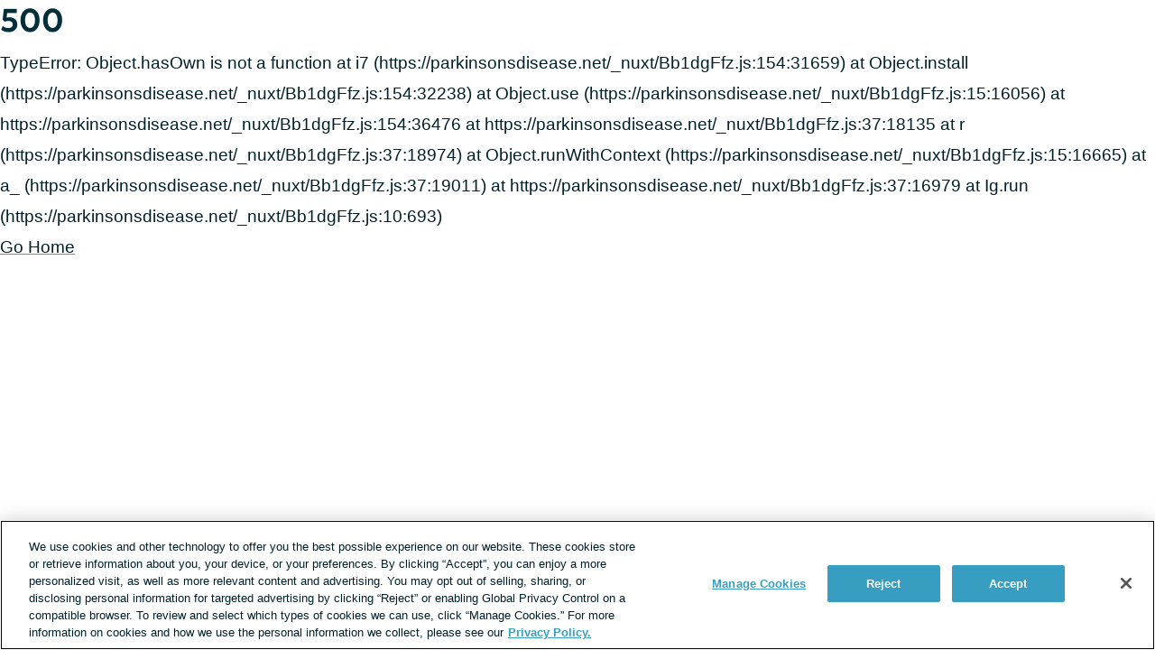

--- FILE ---
content_type: text/css; charset=utf-8
request_url: https://parkinsonsdisease.net/_nuxt/NotFound.CzNfMb7y.css
body_size: 230
content:
.not-found[data-v-a3bf5519]{margin:0 auto;max-width:680px;padding:24px}.layout--sidebar .not-found[data-v-a3bf5519]{padding-top:40px}.not-found__image-box[data-v-a3bf5519]{margin:0 auto;position:relative;width:100px}@media print,screen and (min-width:400px){.not-found__image-box[data-v-a3bf5519]{width:150px}}.not-found__image-box[data-v-a3bf5519]:before{content:"";display:block;padding-top:66%}.not-found__image[data-v-a3bf5519]{display:block;position:absolute;top:0}.not-found__heading[data-v-a3bf5519]{margin-top:16px;text-align:center}.not-found__message[data-v-a3bf5519]{margin:24px 0;text-align:center}.not-found__links[data-v-a3bf5519]{text-align:center}.not-found__cta[data-v-a3bf5519]{display:inline-block;font-size:1rem;font-weight:600;margin:0 16px;padding:8px;text-decoration:none;transition:color .2s}.contrast-light .not-found__cta[data-v-a3bf5519]{color:#000}.contrast-dark .not-found__cta[data-v-a3bf5519]{color:#fff}.not-found__cta[data-v-a3bf5519]:hover{color:#379ec1}.contrast-dark .not-found__cta[data-v-a3bf5519]:hover{color:#d9dfe3}.contrast-light .not-found__cta[data-v-a3bf5519]:hover{color:#5e676d}.not-found__cta-icon[data-v-a3bf5519]{display:inline-block;transform:rotate(-90deg);transition:fill .2s}.contrast-light .not-found__cta-icon[data-v-a3bf5519]{fill:#000}.contrast-dark .not-found__cta-icon[data-v-a3bf5519]{fill:#fff}.not-found__cta:hover .not-found__cta-icon[data-v-a3bf5519]{fill:#379ec1}.contrast-dark .not-found__cta:hover .not-found__cta-icon[data-v-a3bf5519]{fill:#d9dfe3}.contrast-light .not-found__cta:hover .not-found__cta-icon[data-v-a3bf5519]{fill:#5e676d}.not-found__recommendations[data-v-a3bf5519]{margin-top:24px}


--- FILE ---
content_type: text/javascript; charset=utf-8
request_url: https://parkinsonsdisease.net/_nuxt/0mM_0VhL.js
body_size: 955
content:
const __vite__mapDeps=(i,m=__vite__mapDeps,d=(m.f||(m.f=["./Bs6kSX14.js","./Bb1dgFfz.js","./entry.DSAWRrBd.css"])))=>i.map(i=>d[i]);
import{_ as r,m as a,c as d,o as l,n as p,bq as s,br as h,bs as c,bt as g,ad as n,aG as m}from"./Bb1dgFfz.js";const u={name:"AdSlot",props:{mapping:{type:String,default:""},dynamic:{type:String,default:"false"},sticky:{type:Boolean,default:!1},displayInSidebar:{type:Boolean}},data(){return{observer:void 0,initialized:!1,slot:null,id:null}},computed:{...a(s,["emptySlots"]),...a(m,["getDataLayer"]),dynamicBoolean(){return this.dynamic==="true"},adUnit(){var t,e;return`/${this.$gam.network_id}/${(t=this.getDataLayer)==null?void 0:t.ad_prefix}/${(e=this.getDataLayer)==null?void 0:e.post_type}`},sizeMapping(){try{return window.googletag.mappedSizes[this.mapping]}catch(t){return console.log(t),this.$logger.error(`Mappings for ${this.mapping} are not defined`),null}},adsEnabled(){return this.$gam.adsEnabled()},size(){return this.sizeMapping?this.sizeMapping.slice(-1)[0][1]:[]},classes(){const t=[];return this.mapping&&t.push(`ad-slot--${n(this.mapping)}`),(this.dynamicBoolean||!this.mapping)&&t.push("ad-slot--dynamic"),t.join(" ")},testId(){const t=["ad-slot"];return this.mapping&&t.unshift(n(this.mapping)),(this.dynamicBoolean||!this.mapping)&&t.unshift("dynamic"),t.join("-")}},watch:{emptySlots(t){!t.length&&this.observer&&this.observer.disconnect()}},mounted(){this.id=g(),this.$nextTick(()=>{this.init()}),this.initialized=!0},beforeUnmount(){this.observer&&this.observer.disconnect()},methods:{init(){this.adsEnabled&&(window.googletag.cmd.push(()=>{this.define(),this.lazyLoad()}),this.sticky&&c(()=>import("./Bs6kSX14.js").then(t=>t.s),__vite__mapDeps([0,1,2]),import.meta.url).then(t=>{t.default.add(this.$refs.ad)}))},define(){this.slot=h(window.googletag.defineSlot(this.adUnit,this.size,this.id)),this.slot.defineSizeMapping(this.sizeMapping).addService(window.googletag.pubads()).setTargeting("slot",this.id),s().pushEmptySlots(this.slot),window.googletag.display(this.id)},lazyLoad(){this.observer=new IntersectionObserver(t=>{t.forEach(e=>{e.isIntersecting&&(this.observer.unobserve(e.target),this.display())})},{rootMargin:"150px"}),this.observer.observe(this.$refs.ad)},display(){window.googletag.cmd.push(()=>{s().removeFromEmptySlots(this.slot),window.googletag.pubads().refresh([this.slot],{changeCorrelator:!1})})}}},f=["id","data-test-id"];function y(t,e,_,b,o,i){return l(),d("div",{id:o.id,ref:"ad",class:p(["ad-slot",i.classes]),"data-test-id":i.testId},null,10,f)}const S=Object.assign(r(u,[["render",y],["__scopeId","data-v-723c8156"]]),{__name:"AdSlot"});export{S as _};


--- FILE ---
content_type: image/svg+xml
request_url: https://parkinsonsdisease.net/images/logo_avatar.svg
body_size: 1462
content:
<?xml version="1.0" encoding="UTF-8"?>
<svg width="256px" height="256px" viewBox="0 0 256 256" version="1.1" xmlns="http://www.w3.org/2000/svg" xmlns:xlink="http://www.w3.org/1999/xlink">
    <title>logo_avatar</title>
    <g id="logo_avatar" stroke="none" fill="none" fill-rule="evenodd" stroke-width="1">
        <g id="PD" transform="translate(-0.5, 0.0742)">
            <polygon id="Fill-1" fill="#5B7288" points="0 256 256 256 256 0 0 0"></polygon>
            <g id="Fill-2-+-Fill-4-+-Shape" transform="translate(31.0303, 56.8889)" fill="#FFFFFF">
                <path d="M70.480765,188.182669 L70.480765,143.951817 L30.2699744,143.951817 C22.64807,143.951817 14.9554855,140.708719 9.16979933,135.046723 C3.34308418,129.343354 0,121.721449 0,114.128851 L0,28.3513535 C0,20.699798 3.2841266,13.5076633 9.24047946,8.11011448 C14.9260067,2.95391246 22.5892848,0 30.2699744,0 L165.993762,0 C173.662556,0 180.643512,2.93063973 185.63422,8.25147475 C190.507701,13.4481886 193.191822,20.5877441 193.191822,28.3513535 L193.191822,114.128851 C193.191822,121.956935 190.530974,129.337492 185.693694,134.899502 C180.62024,140.738112 173.622044,143.951817 165.993762,143.951817 L117.236536,143.951817 L70.480765,188.182669 Z M30.2699744,4.99674074 C23.8135165,4.99674074 17.3745562,7.48002694 12.5952862,11.812202 C7.69844579,16.2503973 5.00277441,22.1297778 5.00277441,28.3513535 L5.00277441,114.128851 C5.00277441,120.385422 7.79248485,126.706726 12.6658801,131.474101 C17.5275529,136.229754 23.9429818,138.954731 30.2699744,138.954731 L75.4783677,138.954731 L75.4783677,176.570096 L115.247149,138.954731 L165.993762,138.954731 C172.155863,138.954731 177.811997,136.347496 181.920927,131.621236 C185.969519,126.965743 188.195081,120.756234 188.195081,114.128851 L188.195081,28.3513535 C188.195081,14.8195556 178.854098,4.99674074 165.993762,4.99674074 L30.2699744,4.99674074 Z" id="Fill-2" fill-opacity="0.3988"></path>
                <path d="M30.8363636,109.511111 L30.8363636,34.8444444 L59.704932,34.8444444 C65.1562601,34.8444444 69.9909371,35.7977778 74.2089631,37.7044444 C78.4269891,39.6111111 81.7405197,42.3666667 84.149555,45.9711111 C86.5585903,49.5755556 87.763108,53.9111111 87.763108,58.9777778 C87.763108,64.12 86.649372,68.4777778 84.4219,72.0511111 C82.194428,75.6244444 78.9639294,78.3477778 74.7304041,80.2211111 C70.4968788,82.0944444 65.3643936,83.0311111 59.3329486,83.0311111 L46.5659471,83.0311111 L46.5659471,109.511111 L30.8363636,109.511111 Z M46.5659471,69.7377778 L59.0805313,69.7377778 C63.1590635,69.7377778 66.3375288,68.9044444 68.615927,67.2377778 C70.8943253,65.5711111 72.0335245,62.9111111 72.0335245,59.2577778 C72.0335245,55.5911111 70.8622196,52.8766667 68.5196099,51.1144444 C66.1770002,49.3522222 63.0660677,48.4711111 59.1868123,48.4711111 L46.5659471,48.4711111 L46.5659471,69.7377778 Z M99.8525683,109.511111 L99.8525683,34.8444444 L124.616034,34.8444444 C132.219552,34.8444444 138.914146,36.4277778 144.699816,39.5944444 C150.485486,42.7611111 154.999106,47.1511111 158.240676,52.7644444 C161.482246,58.3777778 163.10303,64.8622222 163.10303,72.2177778 C163.10303,77.72 162.1775,82.7577778 160.32644,87.3311111 C158.47538,91.9044444 155.844926,95.8422222 152.435078,99.1444444 C149.02523,102.446667 144.966626,105 140.259264,106.804444 C135.551903,108.608889 130.337493,109.511111 124.616034,109.511111 L99.8525683,109.511111 Z M115.582152,94.8177778 L123.526654,94.8177778 C126.985214,94.8177778 130.124931,94.3211111 132.945805,93.3277778 C135.766679,92.3344444 138.201178,90.8677778 140.249301,88.9277778 C142.297423,86.9877778 143.872817,84.6166667 144.975482,81.8144444 C146.078147,79.0122222 146.62948,75.8133333 146.62948,72.2177778 C146.62948,67.3866667 145.666309,63.2811111 143.739966,59.9011111 C141.813624,56.5211111 139.116744,53.9488889 135.649327,52.1844444 C132.181911,50.42 128.14102,49.5377778 123.526654,49.5377778 L115.582152,49.5377778 L115.582152,94.8177778 Z" id="Combined-Shape" fill-rule="nonzero" opacity="0.804292225"></path>
            </g>
        </g>
    </g>
</svg>

--- FILE ---
content_type: text/javascript; charset=utf-8
request_url: https://parkinsonsdisease.net/_nuxt/B2dVadld.js
body_size: 518
content:
import{_ as l,m as p,c as f,o as e,e as t,b as n,bU as g,a as _,k as m,w as i,d as u,f as x,g as k,p as b,s as y}from"./Bb1dgFfz.js";import{_ as N}from"./B7l4E-Zb.js";const h={name:"NotFound",setup(){y({title:"Page not found",meta:[{name:"robots",content:"noindex,follow"}]})},computed:{...p(b,["siteHasFeature"])}},w={class:"not-found"},F={class:"not-found__links"};function V(s,o,$,v,B,H){const r=g,a=x,c=k,d=N;return e(),f("div",w,[o[2]||(o[2]=t("div",{class:"not-found__image-box"},[t("img",{src:"/common/nexus/magnifying-glass.png",alt:"",class:"not-found__image"})],-1)),o[3]||(o[3]=t("h1",{class:"not-found__heading heading--2"}," Oops! We can’t find that page. ",-1)),o[4]||(o[4]=t("p",{class:"not-found__message"}," Try searching or check out what’s popular in the community below. ",-1)),n(r),t("div",F,[s.siteHasFeature("forums")?(e(),_(c,{key:0,to:{name:"forums"},class:"not-found__cta"},{default:i(()=>[o[0]||(o[0]=u(" Discuss in the forums ",-1)),n(a,{name:"caret",title:"caret icon",class:"not-found__cta-icon icon--smallest"})]),_:1})):m("",!0),s.siteHasFeature("community")?(e(),_(c,{key:1,to:{name:"community"},class:"not-found__cta"},{default:i(()=>[o[1]||(o[1]=u(" Visit our community hub ",-1)),n(a,{name:"caret",title:"caret icon",class:"not-found__cta-icon icon--smallest"})]),_:1})):m("",!0)]),n(d,{class:"not-found__recommendations","use-recents":""})])}const O=Object.assign(l(h,[["render",V],["__scopeId","data-v-a3bf5519"]]),{__name:"NotFound"});export{O as _};


--- FILE ---
content_type: text/javascript; charset=utf-8
request_url: https://parkinsonsdisease.net/_nuxt/tvUVdOds.js
body_size: 1457
content:
import{_ as h,a as m,o,w as _,c as u,l as f,k as g,b as y,t as b,u as C,q as P,az as x,aA as S,aB as L,B as l,s as $,aC as E}from"./Bb1dgFfz.js";import{_ as v}from"./BcNVCFcA.js";import{_ as A}from"./DzjRLRyN.js";import{_ as k}from"./CTDFK9SR.js";import{S as R}from"./CseoGX4Z.js";import{_ as w,g as M}from"./ldUaH-Xp.js";import"./0mM_0VhL.js";import"./wZDAJBBP.js";import"./DoMHKOPj.js";import"./CL83mqFA.js";import"./BjCYkQz2.js";import"./BXf6YOzO.js";import"./BXhpSn5Z.js";import"./1GM-7CbN.js";import"./OSo7za2A.js";import"./CHL-OhIe.js";import"./DZt9YwqH.js";import"./BiR-Uerx.js";import"./CNun2pkT.js";import"./BQyWXvbL.js";import"./DOxBKoHs.js";import"./BXQq59OO.js";import"./BKayPkjh.js";import"./B56sxXFe.js";import"./Dhnv0Plg.js";import"./Dbvfiwgd.js";import"./CT9za2Lw.js";import"./BD0Jxz8S.js";import"./CkS03cQT.js";import"./DbppnhVJ.js";import"./_8NrSm6r.js";import"./U-bWGN_W.js";import"./B7l4E-Zb.js";import"./DO3ZMjEl.js";import"./DXnYCFTZ.js";import"./fEgirunc.js";import"./BbKqJExz.js";import"./uN4JcEqX.js";import"./CFWP3WOm.js";import"./Df1naAMI.js";import"./Cfk0HnqS.js";import"./5IrLjH8A.js";import"./DlK5o1n-.js";const q={name:"CollectionComponent",props:{tag:String,title:String},setup(t){const s=x(),a=S(0),{$site:c,$hostname:n}=L(),r=l(()=>{const e=s.params.pageNumber||s.query.page;return e?Number(e):1}),i=l(()=>Math.ceil(a.value/20)),p=l(()=>{const e=`page ${r.value} of ${i.value}`;return`${(c.defaultMeta["metadesc-tax-category"]||"").replace("%%term_title%%",t.title)} ${e}`});return $({title:l(()=>t.title),meta:l(()=>{const e=[{name:"description",content:p.value},{property:"og:description",content:p.value},{property:"twitter:description",content:p.value}];return r.value>1&&e.push({name:"robots",content:"noindex"}),e})}),{PER_PAGE:20,currentPage:r,totalCount:a,totalPages:i}},data(){return{posts:[],dataLayer:{},sidebarAdSections:P.sidebarAdSections}},watch:{posts(t){t&&this.onLoad()}},mounted(){this.onLoad()},methods:{onLoad(){C().updateGlobalContext({page:{type:"Collection",id:`${this.tag}-${this.currentPage}`},search:{type:"Content Collection",query:this.posts.map(t=>t.id)}}),this.$emit("loaded",this.dataLayer)}},apollo:{search:{query:R,variables(){return{page:this.currentPage,query:"*",index:"POST",searchSort:"DATE",tagSlug:this.tag,limit:this.perPage}},result({data:t}){if(t){if(!t.search||!t.search.searchResults)return;this.totalCount=t.search.total,this.dataLayer=t.search.dataLayer,this.posts=t.search.searchResults}}}}},B={key:1,class:"collection-page"},G={key:0,class:"page-heading page-heading--underline","data-test-id":"collection-page-heading"};function N(t,d,s,a,c,n){const r=f,i=v,p=A,e=k;return o(),m(e,{name:"sidebar","show-leaderboard-ad":!t.$apollo.loading},{"sidebar-ads":_(()=>[t.$apollo.loading?g("",!0):(o(),m(p,{key:0,sections:c.sidebarAdSections},null,8,["sections"]))]),default:_(()=>[t.$apollo.loading?(o(),m(r,{key:0})):(o(),u("div",B,[s.title?(o(),u("h1",G,b(s.title),1)):g("",!0),y(i,{items:c.posts,"current-page":a.currentPage,"per-page":a.PER_PAGE,"total-count":a.totalCount},null,8,["items","current-page","per-page","total-count"])]))]),_:1},8,["show-leaderboard-ad"])}const O=Object.assign(h(q,[["render",N],["__scopeId","data-v-c52cbab6"]]),{__name:"CollectionComponent"}),D={setup(){},computed:{slug(){return M()},category(){return E().categoryMap[this.slug]}},methods:{handleOnLoad(t){this.$emit("loaded",t)}}};function F(t,d,s,a,c,n){const r=O,i=w;return o(),u("div",null,[n.category?(o(),m(r,{key:0,title:n.category.name,tag:n.slug,onLoaded:n.handleOnLoad},null,8,["title","tag","onLoaded"])):(o(),m(i,{key:1,onLoaded:n.handleOnLoad},null,8,["onLoaded"]))])}const Rt=h(D,[["render",F]]);export{Rt as default};


--- FILE ---
content_type: text/javascript; charset=utf-8
request_url: https://parkinsonsdisease.net/_nuxt/CTDFK9SR.js
body_size: 668
content:
import{aH as d,aB as k,b6 as v,az as P,b7 as R,B as N,a3 as m,b8 as l,b9 as j,aI as x,ba as S,bb as _,b4 as y,aV as w,bc as B,bd as O,be as h,bf as T,P as c,bg as A}from"./Bb1dgFfz.js";const E=d({name:"LayoutLoader",inheritAttrs:!1,props:{name:String,layoutProps:Object},setup(t,s){return()=>y(l[t.name],t.layoutProps,s.slots)}}),H={name:{type:[String,Boolean,Object],default:null},fallback:{type:[String,Object],default:null}},U=d({name:"NuxtLayout",inheritAttrs:!1,props:H,setup(t,s){const o=k(),u=v(c),e=!u||u===P()?R():u,a=N(()=>{let n=m(t.name)??(e==null?void 0:e.meta.layout)??"default";return n&&!(n in l)&&t.fallback&&(n=m(t.fallback)),n}),i=j();s.expose({layoutRef:i});const r=o.deferHydration();if(o.isHydrating){const n=o.hooks.hookOnce("app:error",r);x().beforeEach(n)}let f;return()=>{const n=a.value&&a.value in l,p=(e==null?void 0:e.meta.layoutTransition)??S,L=f;return f=a.value,_(n&&p,{default:()=>y(O,{suspensible:!0,onResolve:()=>{B(r)}},{default:()=>y(C,{layoutProps:w(s.attrs,{ref:i}),key:a.value||void 0,name:a.value,shouldProvide:!t.name,isRenderingNewLayout:b=>b!==L&&b===a.value,hasTransition:!!p},s.slots)})}).default()}}}),C=d({name:"NuxtLayoutProvider",inheritAttrs:!1,props:{name:{type:[String,Boolean]},layoutProps:{type:Object},hasTransition:{type:Boolean},shouldProvide:{type:Boolean},isRenderingNewLayout:{type:Function,required:!0}},setup(t,s){const o=t.name;t.shouldProvide&&h(A,{isCurrent:e=>o===(e.meta.layout??"default")});const u=v(c);if(u&&u===P()){const e=R(),a={};for(const i in e){const r=i;Object.defineProperty(a,r,{enumerable:!0,get:()=>t.isRenderingNewLayout(t.name)?e[r]:u[r]})}h(c,T(a))}return()=>{var e,a;return!o||typeof o=="string"&&!(o in l)?(a=(e=s.slots).default)==null?void 0:a.call(e):y(E,{key:o,layoutProps:t.layoutProps,name:o},s.slots)}}});export{U as _};


--- FILE ---
content_type: application/javascript; charset=utf-8
request_url: https://fundingchoicesmessages.google.com/f/AGSKWxXLyPS5Q2BsmiXjSYv3u74lPVlTra2WNKhW6D7sxKkNNjilzxDJLdz5rejy4Wcz1XGJ1i2UCJ9XNWiaqw5hksbDiOPM1CgGdFxxuTIuS-aWixj0M9UtPk2ZakP3KeGR05j-Ft6-vLRpIC9oHsSJ1Q-d0X_GkmacyMkzzPyxapPwYhlVrl7sYV77_oP7/_/fifligatus._600-90._adhoriz..homad.:-abp-has(p:-abp-contains(Advertisement))
body_size: -1288
content:
window['39fb1a8a-c411-460e-943c-16c02c35dd8f'] = true;

--- FILE ---
content_type: text/javascript; charset=utf-8
request_url: https://parkinsonsdisease.net/_nuxt/BQyoz6S3.js
body_size: 669
content:
import{_ as t}from"./Dkm36w76.js";import{_ as p,a as r,o as m}from"./Bb1dgFfz.js";import"./BiR-Uerx.js";import"./CNun2pkT.js";import"./BQyWXvbL.js";import"./BXf6YOzO.js";import"./CL83mqFA.js";import"./BjCYkQz2.js";import"./BXhpSn5Z.js";import"./1GM-7CbN.js";import"./OSo7za2A.js";import"./CT9za2Lw.js";import"./Dbvfiwgd.js";import"./BD0Jxz8S.js";import"./CkS03cQT.js";import"./DbppnhVJ.js";import"./_8NrSm6r.js";import"./U-bWGN_W.js";import"./B7l4E-Zb.js";import"./DO3ZMjEl.js";import"./DXnYCFTZ.js";import"./0mM_0VhL.js";import"./fEgirunc.js";import"./BbKqJExz.js";import"./DOxBKoHs.js";import"./DoMHKOPj.js";import"./CHL-OhIe.js";import"./DZt9YwqH.js";import"./BXQq59OO.js";import"./BKayPkjh.js";import"./B56sxXFe.js";import"./CTDFK9SR.js";const i={setup(){}};function e(n,_,c,s,a,f){const o=t;return m(),r(o)}const R=p(i,[["render",e]]);export{R as default};


--- FILE ---
content_type: text/javascript; charset=utf-8
request_url: https://parkinsonsdisease.net/_nuxt/DlK5o1n-.js
body_size: -57
content:
import{bA as o}from"./Bb1dgFfz.js";const i={mixins:[o],methods:{scrollToRouteHash(){this.scrollTo(this.$route.hash)}}};export{i as s};
